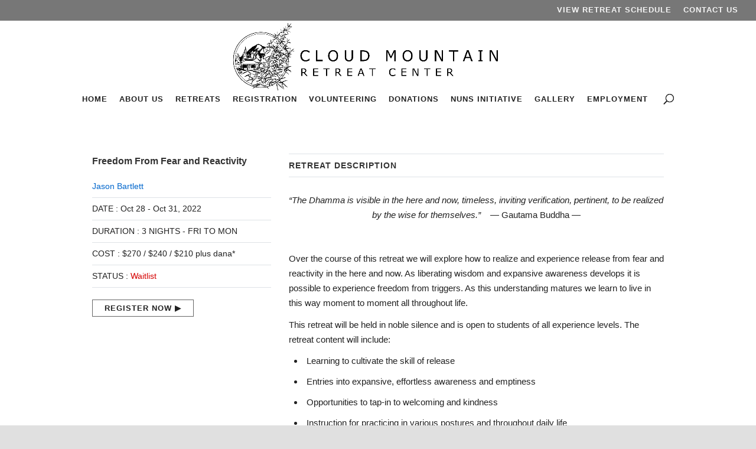

--- FILE ---
content_type: text/css
request_url: https://cloudmountain.org/wp-content/cache/min/1/wp-content/themes/divi-child/style.css?ver=1768116276
body_size: 1396
content:
body{font-style:normal!important;font-weight:400!important}#top-menu li li a:hover{color:#666!important;opacity:1!important}.primary-custom-link a:hover{color:#000}.primary-custom-link a{border:1px solid #555}@media only screen and (max-width:750px){.primary-custom-link a{border:0 solid #555}}ul#top-menu li.menu-item:not(:last-child){padding-right:20px!important}#et_top_search{margin-left:20px!important}x#logo{transition:none!important}.logo_container{transition:none!important}#page-container{margin-top:-1px!important}@media (min-width:981px){#main-header:not(:hover){overflow:hidden}}#top-menu .menu-item-has-children>a:first-child{padding-right:0;padding-bottom:17px!important}#top-menu .menu-item-has-children>a:first-child:after{content:'';margin-top:-2px}#top-menu .menu-item-has-children{padding-right:0}.blurb-6{transition:all .3s ease-in-out}.blurb-6:hover{transform:translateY(-6px)}.et_pb_animation_top.et-animated{animation:none}.search-results .post-meta{display:none}hr.slim{border-top:1px solid #f4f4f4}.full-width-btn{width:100%;text-align:center}.textwidget a{font-size:14px;line-height:1.5;color:#000}.textwidget a:hover{color:#06c;font-weight:500}.textwidget h5{font-size:14px;letter-spacing:1px;color:#000}.textwidget h5 a{font-size:14px;letter-spacing:1px;color:#000}.mfp-title{display:none}.et_pb_gallery_item{-webkit-animation:none!important;-moz-animation:none!important;-o-animation:none!important;-ms-animation:none!important;animation:none!important}.DailySchedule{width:100%;border-collapse:collapse}.DailySchedule td{padding:7px;border:#f2f2f2 1px solid}.DailySchedule tr:nth-child(odd){background:#fffcfc}.DailySchedule tr:nth-child(even){background:#fff}.list2 ul li{padding-bottom:15px}.equal-tabs3 .et_pb_tabs_controls li{width:33.33%;text-align:center}@media screen and (max-width:768px){.equal-tabs3 .et_pb_tabs_controls li{width:100%;text-align:center}}.equal-tabs2 .et_pb_tabs_controls li{width:50%;text-align:center}@media screen and (max-width:768px){.equal-tabs2 .et_pb_tabs_controls li{width:100%;text-align:center}}.CloudContent .et_pb_row{width:100%}body #gform_wrapper_24 .gform_body .gform_fields .gfield .gfield_description{font-size:15px;padding-bottom:10px}body .gform_wrapper .gform_body .gform_fields #field_24_1.gfield .ginput_container{padding-bottom:20px}body .gform_wrapper .gform_body .gform_fields #field_24_1.gfield .gfield_label{padding-bottom:10px}.blue{color:#005b96;font-weight:700}body #gform_wrapper_24 .gform_body .gform_fields .gfield .gfield_radio{padding-left:0;font-size:17px}body .gform_wrapper .gform_body .gform_fields .gfield .gfield_radio li{border:0}body #gform_wrapper_24 .gform_body .gform_fields .gfield .gfield_checkbox{padding-left:0;font-size:17px}body #gform_wrapper_24 .gform_body .gform_fields .gfield .name_middle{width:10%}body #gform_wrapper_24 .gform_body .gform_fields #field_24_147.gfield input[type=text]{color:#333;font-weight:600;border:0}body #gform_wrapper_1 .gform_body .gform_fields .gfield .gfield_description{font-size:15px;padding-bottom:10px}.blue{color:#005b96;font-weight:700}body #gform_wrapper_1 .gform_body .gform_fields .gfield .gfield_radio{padding-left:0;font-size:17px}body .gform_wrapper .gform_body .gform_fields .gfield .gfield_radio li{border:0}body #gform_wrapper_1 .gform_body .gform_fields .gfield .gfield_checkbox{padding-left:0;font-size:17px}body #gform_wrapper_1 .gform_body .gform_fields .gfield .name_middle{width:10%}body #gform_wrapper_1 .gform_body .gform_fields .gfield .name_middle{width:10%}@media only screen and (max-width:479px){.gform_wrapper .gf_page_steps{display:none}}.backButton{font-size:88%;text-transform:uppercase;letter-spacing:1px;color:#06c;margin-top:20px;font-weight:500}a.backButton{margin-top:20px;color:#06c;font-weight:500}.btn-light{font-size:11px;border-width:opx!important;border-color:#555;border-radius:0;font-weight:400;font-style:normal;text-transform:uppercase;text-decoration:none;letter-spacing:1px}a.detail-register.btn.btn-light::after{content:" ▶"}.card h3{color:#444;text-transform:uppercase;font-size:16px;font-weight:400}.card{border:0}.profile-detail h1{color:#444;text-transform:uppercase;font-size:24px;font-weight:400}.profile-detail a{color:#444;font-size:95%}.profile-detail{padding-left:20px;padding-right:20px;padding-top:0px!important}.profile-links a:link{color:#06c}.profile-links a:hover{color:#06c}.profile-links a:visited{color:#06c}@media only screen and (min-width:480px) and (max-width:995px){.act-divi-module .col-sm-12.equal-col{max-width:33%}}@media only screen and (min-width:480px) and (max-width:995px){img.prfile-img{width:200px;height:auto;float:left;display:block}.detail-border{display:none}}.act-divi-module p{font-weight:400;font-size:95%;text-transform:none;margin-top:-10px;line-height:1.2;color:#444;text-align:center!important}.et_pb_text_inner img{padding:8px}span.special-type-list{padding-left:12px;margin-right:10px;font-size:65%}span.special-type{padding-left:12px;margin-right:6px;font-size:65%}.detail-register{background-color:#e6e5e5;border:0 solid gray;margin-top:10px;color:#000;font-size:.8rem}.btn-light{color:#333;padding:2px 10px 2px 10px}.retreat-list h5{line-height:1.3em;color:#333;font-size:15px}.retreat-list p{text-transform:none;font-size:.8rem}.retreat-list a:link{color:#333}.retreat-list a:hover{color:#06c}.row.gform-list{border-bottom:1px solid #ddd}.retreat-list .row.gform-list .col-sm-3{margin-top:-6px;background:#fff}p.teachers-name{font-size:14px;font-weight:400}.retreat-featured-img{height:auto;width:100%;margin-bottom:40px}a.register-btn.btn.btn-light:hover{background:#f2f2f2}a.register-btn.btn.btn-light::after{content:" ▶"}.retreat-description{margin-top:20px}.retreat-section-special{margin-top:20px}.retreat-section-cost{margin-top:20px}.retreat-section-teacher-photo{margin-top:20px;margin-bottom:20px;padding:10px}.retreat-section-teacher-photo a:hover{color:#06c}.retreat-section-general{margin-top:0}.retreat-section-description b{color:#333;letter-spacing:1px;font-size:.9rem;font-weight:600}.retreat-section-cost b{color:#333;letter-spacing:1px;font-size:.9rem;font-weight:600}.retreat-section-teacher-photo b{color:#333;letter-spacing:1px;font-weight:600}.retreat-section-special b{color:#333;letter-spacing:1px;font-size:.9rem;font-weight:600}.retreat-section-general b{color:#333;letter-spacing:1px;font-size:.9rem;font-weight:600}.entry-detail li{margin-left:25px;padding:5px}.retreat-description a:link{color:#06c}.retreat-description a:hover{color:#06c}.retreat-section-teacher-photo .col-sm-3{color:#333;text-align:left;line-height:5}.retreat-section-teacher-photo .retreate-img{height:auto;width:100%}@media only screen and (max-width:479px){.entry-detail{margin-left:0;margin-right:0}.profile-description{margin-right:0;margin-left:0}div.container.mt-5.mb-5{padding-left:0;padding-right:0}.profile-description h1{line-height:1.2;margin-top:10px}}